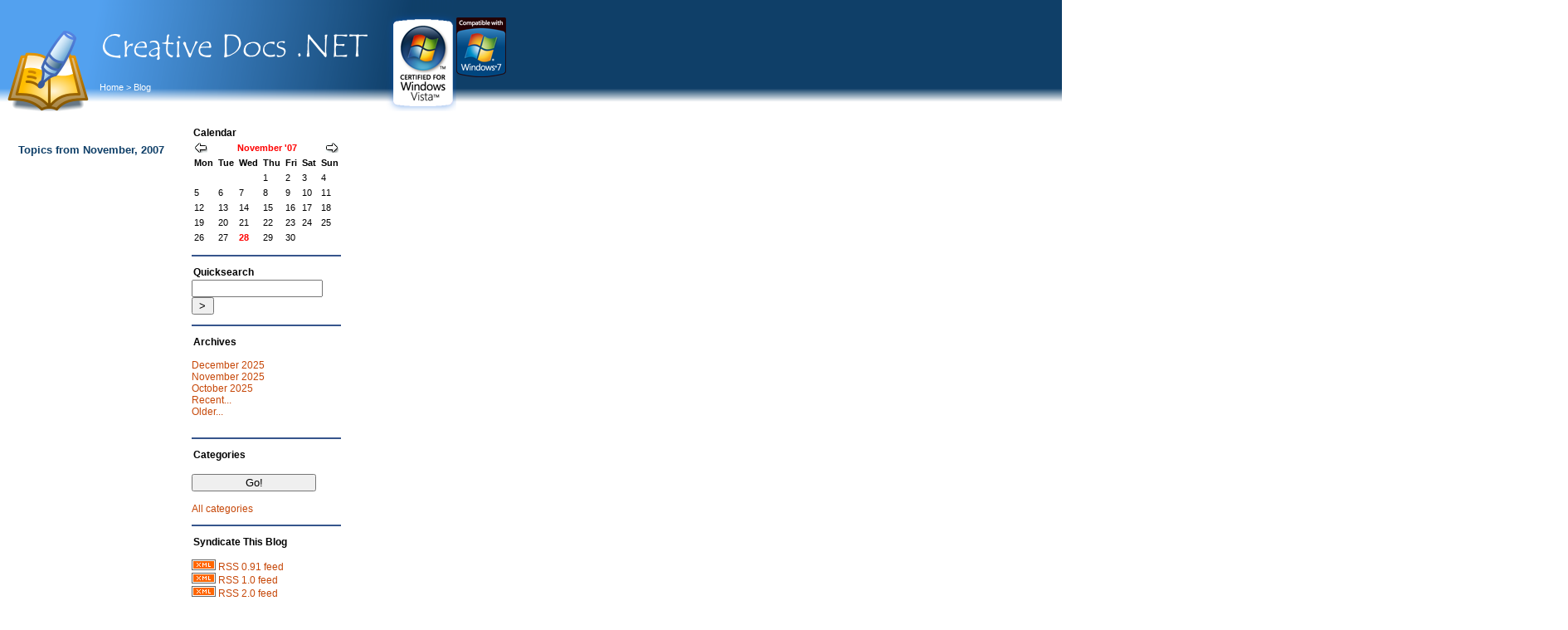

--- FILE ---
content_type: text/html; charset=UTF-8
request_url: http://www.creativedocs.net/blog/index.php?/archives/2007/11/summary.html
body_size: 2225
content:
<!DOCTYPE html PUBLIC "-//W3C//DTD XHTML 1.0 Transitional//EN"
           "http://www.w3.org/TR/xhtml1/DTD/xhtml1-transitional.dtd">

<html>
<head>
    <title>Creative Docs .NET blog  - Summary - Entries from November 2007</title>
    <meta http-equiv="Content-Type" content="text/html; charset=UTF-8" />
    <meta name="Powered-By" content="Serendipity v.1.7.9" />
    <link rel="stylesheet" type="text/css" href="http://www.creativedocs.net/blog/index.php?/serendipity.css" />
    <link rel="alternate"  type="application/rss+xml" title="Creative Docs .NET blog RSS feed" href="http://www.creativedocs.net/blog/index.php?/feeds/index.rss2" />
    <link rel="alternate"  type="application/x.atom+xml"  title="Creative Docs .NET blog Atom feed"  href="http://www.creativedocs.net/blog/index.php?/feeds/atom.xml" />

    <script type="text/javascript" src="/blog/templates/jquery.js"></script>
    <script type="text/javascript">
    jQuery.noConflict();
    </script>

</head>

<body>


<style type="text/css" media="all">@import "/style.css";</style>

<div id="serendipity_banner">
	<div id="title">
		<div id="logo"></div>
		<div id="filler"></div>
		<div id="page-header">
			<h1><span>Creative Docs .NET</span></h1>
			<h2><span>Express yourself</span></h2>
		</div>
		<div id="navigation">
			<p><a href="/">Home</a> &gt; Blog</p>
		</div>
	</div>
</div>

<div id="main-weblog">
<table id="mainpane">
    <tr>
        <td id="content" valign="top"><!-- CONTENT START -->



<div class='serendipity_date'>Topics from November, 2007</div>

<div class="serendipity_entry">
    <ul>
        </ul>
</div>
<div class='serendipity_entryFooter' style="text-align: center">
</div>



<!-- CONTENT END -->
</td>
        <td id="serendipityRightSideBar" valign="top">    <div class="serendipitySideBarItem container_serendipity_calendar_plugin">
        <h3 class="serendipitySideBarTitle serendipity_calendar_plugin">Calendar</h3>        <div class="serendipitySideBarContent"><table style="width: 100%" cellspacing="0" cellpadding="0" class="serendipity_calendar">
    <tr>
        <td class="serendipity_calendarHeader">
            <a title="Back" href="http://www.creativedocs.net/blog/index.php?/archives/2007/10.html"><img alt="Back" src="/blog/templates/creative/img/back.png" width="16" height="12" style="border: 0px" /></a>
        </td>

        <td colspan="5" class="serendipity_calendarHeader" style="text-align: center; vertical-align: bottom">
            <b><a style="white-space: nowrap" href="http://www.creativedocs.net/blog/index.php?/archives/2007/11.html">November '07</a></b>
        </td>

        <td class="serendipity_calendarHeader" style="text-align: right">
            <a title="Forward" href="http://www.creativedocs.net/blog/index.php?/archives/2007/12.html"><img alt="Forward" src="/blog/templates/creative/img/forward.png" width="16" height="12" style="border: 0px" /></a>
        </td>
    </tr>

    <tr>
            <td scope="col" abbr="Monday" title="Monday" class="serendipity_weekDayName" align="center">Mon</td>
            <td scope="col" abbr="Tuesday" title="Tuesday" class="serendipity_weekDayName" align="center">Tue</td>
            <td scope="col" abbr="Wednesday" title="Wednesday" class="serendipity_weekDayName" align="center">Wed</td>
            <td scope="col" abbr="Thursday" title="Thursday" class="serendipity_weekDayName" align="center">Thu</td>
            <td scope="col" abbr="Friday" title="Friday" class="serendipity_weekDayName" align="center">Fri</td>
            <td scope="col" abbr="Saturday" title="Saturday" class="serendipity_weekDayName" align="center">Sat</td>
            <td scope="col" abbr="Sunday" title="Sunday" class="serendipity_weekDayName" align="center">Sun</td>
        </tr>

            <tr class="serendipity_calendar">
                    <td class="serendipity_calendarDay FirstRow FirstInRow">&#160;</td>
                    <td class="serendipity_calendarDay FirstRow">&#160;</td>
                    <td class="serendipity_calendarDay FirstRow">&#160;</td>
                    <td class="serendipity_calendarDay FirstRow">1</td>
                    <td class="serendipity_calendarDay FirstRow">2</td>
                    <td class="serendipity_calendarDay FirstRow">3</td>
                    <td class="serendipity_calendarDay FirstRow LastInRow">4</td>
                </tr>
            <tr class="serendipity_calendar">
                    <td class="serendipity_calendarDay FirstInRow">5</td>
                    <td class="serendipity_calendarDay ">6</td>
                    <td class="serendipity_calendarDay ">7</td>
                    <td class="serendipity_calendarDay ">8</td>
                    <td class="serendipity_calendarDay ">9</td>
                    <td class="serendipity_calendarDay ">10</td>
                    <td class="serendipity_calendarDay LastInRow">11</td>
                </tr>
            <tr class="serendipity_calendar">
                    <td class="serendipity_calendarDay FirstInRow">12</td>
                    <td class="serendipity_calendarDay ">13</td>
                    <td class="serendipity_calendarDay ">14</td>
                    <td class="serendipity_calendarDay ">15</td>
                    <td class="serendipity_calendarDay ">16</td>
                    <td class="serendipity_calendarDay ">17</td>
                    <td class="serendipity_calendarDay LastInRow">18</td>
                </tr>
            <tr class="serendipity_calendar">
                    <td class="serendipity_calendarDay FirstInRow">19</td>
                    <td class="serendipity_calendarDay ">20</td>
                    <td class="serendipity_calendarDay ">21</td>
                    <td class="serendipity_calendarDay ">22</td>
                    <td class="serendipity_calendarDay ">23</td>
                    <td class="serendipity_calendarDay ">24</td>
                    <td class="serendipity_calendarDay LastInRow">25</td>
                </tr>
            <tr class="serendipity_calendar">
                    <td class="serendipity_calendarDay FirstInRow LastRow">26</td>
                    <td class="serendipity_calendarDay LastRow">27</td>
                    <td class="serendipity_calendarDay LastRow Active Link"><a href="http://www.creativedocs.net/blog/index.php?/archives/2007/11/28.html">28</a></td>
                    <td class="serendipity_calendarDay LastRow">29</td>
                    <td class="serendipity_calendarDay LastRow">30</td>
                    <td class="serendipity_calendarDay LastRow">&#160;</td>
                    <td class="serendipity_calendarDay LastInRow LastRow">&#160;</td>
                </tr>
    </table>
</div>
    </div>
    <div class="serendipitySideBarItem container_serendipity_quicksearch_plugin">
        <h3 class="serendipitySideBarTitle serendipity_quicksearch_plugin">Quicksearch</h3>        <div class="serendipitySideBarContent"><form id="searchform" action="/blog/index.php" method="get">
    <div>
        <input type="hidden" name="serendipity[action]" value="search" />
        <input type="hidden" name="serendipity[fullentry]" value="1" />
        <input type="text" id="serendipityQuickSearchTermField" name="serendipity[searchTerm]" size="13" />
        <input class="quicksearch_submit" type="submit" value="&gt;" name="serendipity[searchButton]" title="Go!" style="width: 2em;" />
    </div>
    <div id="LSResult" style="display: none;"><div id="LSShadow"></div></div>
</form>
</div>
    </div>
    <div class="serendipitySideBarItem container_serendipity_archives_plugin">
        <h3 class="serendipitySideBarTitle serendipity_archives_plugin">Archives</h3>        <div class="serendipitySideBarContent"><ul class="plainList">
<li><a href="/blog/index.php?/archives/2025/12.html" title="December 2025">December 2025</a></li>
<li><a href="/blog/index.php?/archives/2025/11.html" title="November 2025">November 2025</a></li>
<li><a href="/blog/index.php?/archives/2025/10.html" title="October 2025">October 2025</a></li>
<li><a href="/blog/index.php?frontpage">Recent...</a></li>
<li><a href="http://www.creativedocs.net/blog/index.php?/archive">Older...</a></li>
</ul>
</div>
    </div>
    <div class="serendipitySideBarItem container_serendipity_categories_plugin">
        <h3 class="serendipitySideBarTitle serendipity_categories_plugin">Categories</h3>        <div class="serendipitySideBarContent"><form action="http://www.creativedocs.net/blog/index.php?frontpage" method="post">
              <div id="serendipity_category_form_content"><ul id="serendipity_categories_list" style="list-style: none; margin: 0px; padding: 0px"></ul><div class="category_submit"><br /><input type="submit" name="serendipity[isMultiCat]" value="Go!" /></div><div class="category_link_all"><br /><a href="/blog/index.php?frontpage" title="All categories">All categories</a></div></div></form></div>
    </div>
    <div class="serendipitySideBarItem container_serendipity_syndication_plugin">
        <h3 class="serendipitySideBarTitle serendipity_syndication_plugin">Syndicate This Blog</h3>        <div class="serendipitySideBarContent"><ul class="plainList">        <li>
            <a class="serendipity_xml_icon" href="/blog/index.php?/feeds/index.rss"><img src="/blog/templates/creative/img/xml.gif" alt="XML" style="border: 0px" /></a>
            <a href="/blog/index.php?/feeds/index.rss">RSS 0.91 feed</a>
        </li>
        <li>
            <a class="serendipity_xml_icon" href="/blog/index.php?/feeds/index.rss1"><img src="/blog/templates/creative/img/xml.gif" alt="XML" style="border: 0px" /></a>
            <a href="/blog/index.php?/feeds/index.rss1">RSS 1.0 feed</a>
        </li>
        <li>
            <a class="serendipity_xml_icon" href="/blog/index.php?/feeds/index.rss2"><img src="/blog/templates/creative/img/xml.gif" alt="XML" style="border: 0px" /></a>
            <a href="/blog/index.php?/feeds/index.rss2">RSS 2.0 feed</a>
        </li>
        <li>
            <a class="serendipity_xml_icon" href="/blog/index.php?/feeds/atom03.xml"><img src="/blog/templates/creative/img/xml.gif" alt="ATOM/XML" style="border: 0px" /></a>
            <a href="/blog/index.php?/feeds/atom03.xml">ATOM 0.3 feed</a>
        </li>
        <li>
            <a class="serendipity_xml_icon" href="/blog/index.php?/feeds/atom10.xml"><img src="/blog/templates/creative/img/xml.gif" alt="ATOM/XML" style="border: 0px" /></a>
            <a href="/blog/index.php?/feeds/atom10.xml">ATOM 1.0 feed</a>
        </li>
        <li>
            <a class="serendipity_xml_icon" href="/blog/index.php?/feeds/comments.rss2"><img src="/blog/templates/creative/img/xml.gif" alt="XML" style="border: 0px" /></a>
            <a href="/blog/index.php?/feeds/comments.rss2"><span style="white-space: nowrap">RSS 2.0 Comments</span></a>
        </li>
</ul></div>
    </div>
    <div class="serendipitySideBarItem container_serendipity_superuser_plugin">
        <h3 class="serendipitySideBarTitle serendipity_superuser_plugin">Blog Administration</h3>        <div class="serendipitySideBarContent"><a href="/blog/index.php?/admin" rel="nofollow" title="Open login screen">Open login screen</a></div>
    </div>
</td>
    </tr>
</table>
</div>



</body>
</html>


--- FILE ---
content_type: text/css
request_url: http://www.creativedocs.net/style.css
body_size: 1222
content:

body
{
	width: 100%;
	background-color: #FFF;
	font-family: tahoma, arial, sans-serif;
	margin: 0 0 0 0;
}

img
{
	border: 0;
}

#container { }

span#code
{
	font-family: courier new, courier;
	color: #A00;
}

/****************** Title definition ******************/

#title
{
	position:	relative;
	color:		#FFF;
}

#title #logo
{
	position:	absolute;
	top:		0;
	left:		0;
	width:		100%;
	height:		140px;
	background:	transparent url(images/header-logo.png) top left no-repeat;
}

#title #filler
{
	position:	absolute;
	top:		0;
	left:		610px;
	width:		100%;
	height:		140px;
	background:	transparent url(images/header-right.png) top left repeat-x;
}

#title #page-header { }
#title #page-header h1
{
	position:	absolute;
	font-size:	48px;
	top:		24px;
	left:		120px;
	background:	transparent;
}

#title #page-header h1 { display: none; }
#title #page-header h2 { display: none; }

#title #navigation
{
	position:	absolute;
	top:		88px;
	left:		120px;
	font-size:	11px;
	background:	transparent;
}

/****************** Menu & links ******************/

#links
{
	position:	absolute;
	top:		140px;
	left:		0;
	width:		220px;
	padding:	0 5px 0 5px;
}

#links h3
{
	margin:				0 0 4px 0;
	padding:			0 0 0 40px;
	color:				#000;
	font-size:			18px;
	font-weight:		bold;
	height:				20px;
	background: 		url(images/menu-header.png) 10px 2px no-repeat;
}

#links ul
{
	margin-top:			8px;
	margin-bottom:		12px;
	list-style-image:	url(images/menu-bullet.gif);
	font-size:			12px;
	line-height:		15px;
	color:				#000;
}

/****************** Main text body ******************/

#main
{
	position:	absolute;
	top:		140px;
	left:		220px;
}

#main-weblog
{
	position:	absolute;
	top:		140px;
	left:		0px;
}

#preamble { margin: 0 20px 0 0; }
#text     { margin: 0 20px 0 0; }

#hot
{
	padding:	5px 10px 10px 10px;
	background:	#FFE9A8 url(images/hot-back.png) top left repeat-x;
}

#main h3
{
	padding:	0 0 0 0;
	margin:		0 0 0 0;
	color:		#A45A04;
	font-size:	18px;
	font-weight:bold;
}

#main h4
{
	padding:	0 0 0 0;
	margin:		2px 0 0 0;
	color:		#0F3F68;
	font-size:	14px;
	font-weight:bold;
}

#hot h4, #topic h4
{
	color:		#A45A04;
	border-bottom: 1px solid;
}

#main p
{
	margin:		0 0 0 40px;
	padding:	10px 10px 10px 5px;
	font-size:	12px;
	line-height:15px;
	color:		#482800;
}

#main ul
{
	font-size:	12px;
	line-height:15px;
	color:		#482800;
}

#text
{
	margin-top:	20px;
	padding:	5px 10px 10px 10px;
}

#news h3, #news h4 { }

#text p
{
	margin-left:0;
	padding:	5px 10px 5px 0;
}

#news p
{
	margin-left:40px;
}

#bla p
{
	margin-left:40px;
}

#bla ul
{
	margin: 2px 10px 2px 60px;
}

#news ul
{
	margin: 2px 2px 8px 60px;
}

#features, #samples
{
	margin: 0 20px 0 0;
	text-align: left;
}

#feature, #sample
{
	position:		relative;
	width:			600px;
	margin:			20px 0 40px 0;
}

#feature h4, #sample h4
{
	height:		20px;
	font-size:	16px;
	background:	url(/images/underline.png) 0px 18px repeat-x;
}

#feature-text, #sample-text
{
	float: left;
}

#feature img, #sample img
{
	float: left;
	left: 0px;
	width: 200px;
	margin: 4px 16px 4px 4px;
}

/****************** Footer ******************/

#footer
{
	height:		37px;
	margin-top:	20px;
	padding:	5px 10px 10px 10px;
}

#footer p
{
	padding:	0 0 0 0;
	margin:		0 20px 0 0;
	font-size:	11px;
	line-height:14px;
	color:		#482800;
}

/****************** Hyper-links ******************/

#main p a			{padding: 0; text-decoration: none;}
#main p a:link		{color: #C64708;}
#main p a:visited	{color: #883A33;}
#main p a:active	{color: #C64708;}
#main p a:hover		{color: #C62304; text-decoration: underline;}

#title a		 	{padding: 0; text-decoration: none;}
#title a:link	 	{color: #FFF;}
#title a:visited 	{color: #FFF;}
#title a:active	 	{color: #FFF;}
#title a:hover	 	{color: #9CF; text-decoration: underline;}

#links ul a			{padding: 0; text-decoration: none;}
#links ul a:link	{color: #003E80;}
#links ul a:visited	{color: #003365;}
#links ul a:active	{color: #003E80;}
#links ul a:hover	{color: #1765B4; text-decoration: underline;}

#links h3 a			{padding: 0; text-decoration: none;}
#links h3 a:link	{color: #003E80;}
#links h3 a:visited	{color: #003365;}
#links h3 a:active	{color: #003E80;}
#links h3 a:hover	{color: #1765B4; text-decoration: none; font-weight: bold; }

#RSS
{
	position:	absolute;
	left: 		115px;
}